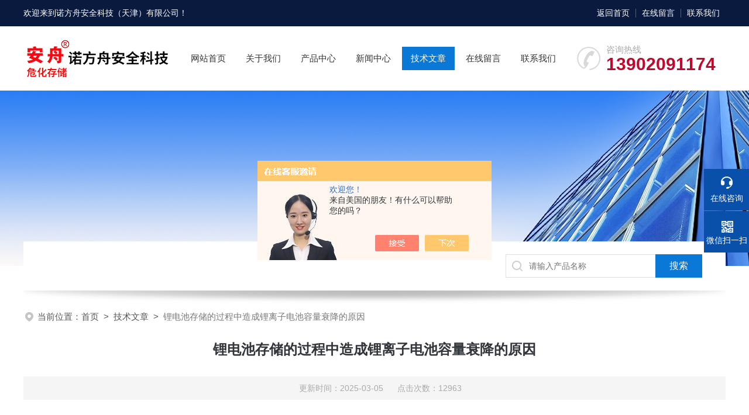

--- FILE ---
content_type: text/html; charset=utf-8
request_url: http://www.ryisc.com/Article-1739976.html
body_size: 5868
content:
<!DOCTYPE html PUBLIC "-//W3C//DTD XHTML 1.0 Transitional//EN" "http://www.w3.org/TR/xhtml1/DTD/xhtml1-transitional.dtd">
<html xmlns="http://www.w3.org/1999/xhtml">
<head>
<meta http-equiv="Content-Type" content="text/html; charset=utf-8" />
<title>锂电池存储百科(锂电池存储柜)</title>
<META NAME="Keywords" CONTENT="锂电池存储,锂电池存储柜">
<META NAME="Description" CONTENT="锂电池存储柜通过温度控制、湿度控制、防火防爆设计、通风与气体监测、防短路与绝缘保护、安全监控与报警系统等多种功能，能为锂电池提供一个安全、稳定、可靠的存储环境。这些功能不仅能够延长锂电池的使用寿命，还能有效降低因电池损坏或故障引发的安全风险。">
<link rel="stylesheet" type="text/css" href="/skins/357771/css/swiper.min.css">
<link rel="stylesheet" type="text/css" href="/skins/357771/css/style.css"/>
<script src="/skins/357771/js/jquery-3.6.0.min.js"></script>
<script src="/skins/357771/js/swiper.min.js"></script>
<link rel="shortcut icon" href="/Skins/357771/favicon.ico" />

<!--此Js使手机浏览器的active为可用状态-->
<script type="text/javascript">
    document.addEventListener("touchstart", function () { }, true);
</script>
<!--导航当前状态 JS-->
<script language="javascript" type="text/javascript"> 
	var nav= '5';
</script>
<!--导航当前状态 JS END-->
<script type="application/ld+json">
{
"@context": "https://ziyuan.baidu.com/contexts/cambrian.jsonld",
"@id": "http://www.ryisc.com/Article-1739976.html",
"title": "锂电池存储的过程中造成锂离子电池容量衰降的原因",
"pubDate": "2019-01-18T12:07:45",
"upDate": "2025-03-05T17:08:33"
    }</script>
<script language="javaScript" src="/js/JSChat.js"></script><script language="javaScript">function ChatBoxClickGXH() { DoChatBoxClickGXH('https://chat.chem17.com',359918) }</script><script>!window.jQuery && document.write('<script src="https://public.mtnets.com/Plugins/jQuery/2.2.4/jquery-2.2.4.min.js" integrity="sha384-rY/jv8mMhqDabXSo+UCggqKtdmBfd3qC2/KvyTDNQ6PcUJXaxK1tMepoQda4g5vB" crossorigin="anonymous">'+'</scr'+'ipt>');</script><script type="text/javascript" src="https://chat.chem17.com/chat/KFCenterBox/357771"></script><script type="text/javascript" src="https://chat.chem17.com/chat/KFLeftBox/357771"></script><script>
(function(){
var bp = document.createElement('script');
var curProtocol = window.location.protocol.split(':')[0];
if (curProtocol === 'https') {
bp.src = 'https://zz.bdstatic.com/linksubmit/push.js';
}
else {
bp.src = 'http://push.zhanzhang.baidu.com/push.js';
}
var s = document.getElementsByTagName("script")[0];
s.parentNode.insertBefore(bp, s);
})();
</script>
</head>

<body>
<!--headtop 开始-->
<div class="ly_headtop">
	<div class="lyht_main">
    	<div class="lyht_fl">欢迎来到<a href="/">诺方舟安全科技（天津）有限公司</a>！</div>
        <div class="lyht_fr"><a href="/">返回首页</a><em></em><a href="/order.html" rel="nofollow">在线留言</a><em></em><a href="/contact.html" rel="nofollow">联系我们</a></div>
        <div class="clear"></div>
    </div>
</div>
<!--headtop 结束-->


<!--头部 开始-->
<div class="ly_top">
	<div class="lytop_main">
    	<div class="ly_logo"><a href="/"><img src="/skins/357771/images/logo.jpg" alt="诺方舟安全科技（天津）有限公司"/></a></div>
                
        <div class="ly_tel">
            <span>咨询热线</span>
            <p>13902091174</p>
        </div>
        
        <!--导航栏 开始-->
        <div class="ly_nav">
            <!-- 控制menu -->
            <div class="nav_menu">
                <span></span>
                <span></span>
                <span></span>
            </div>        
            <!-- 菜单 -->
            <div class="nav_list">
                <ul>
                    <li id="navId1"><a href="/">网站首页</a></li>
                    <li id="navId2"><a href="/aboutus.html" rel="nofollow">关于我们</a></li>
                    <li id="navId3"><a href="/products.html">产品中心</a></li>
                    <!--二级栏目-->
                        <i style="display:none;"></i>
                        <ul style="display:none;">               
                                       
                         <li><a href="/ParentList-1533266.html">大型室外危化品储存类</a></li>
                                       
                         <li><a href="/ParentList-1533496.html">气体类存储</a></li>
                                       
                         <li><a href="/ParentList-1696104.html">锂电池存储柜</a></li>
                                       
                         <li><a href="/ParentList-1533556.html">试剂类存储柜</a></li>
                         
                        </ul>
                    <li id="navId4"><a href="/news.html">新闻中心</a></li>
                    <li id="navId5"><a href="/article.html">技术文章</a></li>
                    <li id="navId6"><a href="/order.html" rel="nofollow">在线留言</a></li>
                    <li id="navId7"><a href="/contact.html" rel="nofollow">联系我们</a></li>
                </ul>
                <div class="nav_mask"></div>
            </div>
        </div>
        <!--导航栏 结束-->
        
        <div class="clear"></div>
    </div>
</div>
<script language="javascript" type="text/javascript">
	try {
		document.getElementById("navId" + nav).className = "active";
	}
	catch (e) {}
</script>
<script type="text/javascript">
	$('.nav_mask').click(function(){
		$('.nav_list').removeClass('open')
	})
	$('.nav_menu,.nav_list').click(function(e){
		e.stopPropagation();
	})
	$('.ly_nav').find('.nav_menu').click(function(e){
		$('.nav_list').toggleClass('open')
	})
	$(function () {
		$(".nav_list ul li i").click(function(){
			var b=false;
			if($(this).attr("class")=="cur"){
			   b=true;
			}
			$(".nav_list ul li ul").prev("i").removeClass("cur");
			$(".nav_list>ul>li").children("ul").slideUp("fast");
			if(!b){
				$(this).addClass("cur");
				$(this).siblings("ul").slideDown("fast");
			}
		})
	});
</script>


<!--头部 结束-->


<!--ny_banner 开始-->
<div class="ny_banner"><img src="/skins/357771/images/ny_banner1.jpg" /></div>
<!--ny_banner 结束-->


<!--热门关键词&搜索 开始-->
<div class="ly_hotkw_search">
	<div class="hotkw_search">
    	<div class="hotkw_left"></div>
        <div class="search_right">
        	<form action="/products.html" method="post" onsubmit="return checkFrom(this);">
              <div class="sc_ipt"><input type="text" name="keyword" placeholder="请输入产品名称" maxlength="50" /></div>
              <div class="sc_btn"><input type="submit" value="搜索" /></div>
              <div class="clear"></div>
            </form>
        </div>
        <div class="clear"></div>
    </div>
</div>
<!--热门关键词&搜索 结束-->

<script src="https://www.chem17.com/mystat.aspx?u=tjrytc"></script>


<!--面包屑 开始-->
<div class="ly_crumb">
	<img src="/skins/357771/images/crumb_icon.png" /><p>当前位置：<a href="/">首页</a>&nbsp;&nbsp;>&nbsp;&nbsp;<a href="/article.html">技术文章</a>&nbsp;&nbsp;>&nbsp;&nbsp;<span>锂电池存储的过程中造成锂离子电池容量衰降的原因</span></p>
</div>
<!--面包屑 结束-->


<!--内页-新闻详情&文章详情 开始-->
<div class="ly_NyNewsdetail">
	<h1 class="NyNewsdetail_title">锂电池存储的过程中造成锂离子电池容量衰降的原因</h1>
    <div class="NyNewsdetail_tips">更新时间：2025-03-05&nbsp;&nbsp;&nbsp;&nbsp;&nbsp;&nbsp;点击次数：12963</div>
    <div class="NyNewsdetail_con">
    	<p>一般来说，我们认为在锂电池存储的过程中造成锂离子电池容量衰降的原因主要有三个方面：</p><p>1、Li损失，存储过程中的副反应，会不断的消耗活性Li，从而造成容量下降；</p><p>2、正负极活性物质损失，电极结构破坏会导致活性物质颗粒与电极导电网络失去连接，导致这部分颗粒不能参与到充放电之中，从而导致容量下降；</p><p>3、电池内阻增加，在锂离子电池存储的过程中，伴随着着副反应的发生，正极活性物质结构破坏，负极SEI膜不断的破坏和重组，导致电池的内阻不断增加，从而使得电池放电容量下降。</p><p>有研究利用18650电池在存储过程中的容量变化和内阻变化对NMC材料在存储过程中的衰降模型进行了详细的研究，研究显示，电池的容量衰降与时间之间呈现线性关系，高温存储会加速电池容量的衰降。脉冲电流测试发现，无论是高温还是高SoC状态都会导致电池内阻的快速增加， EIS分析显示存储会导致锂离子电池的欧姆阻抗和极化阻抗增加，而极化阻抗增加是造成锂离子电池内阻增加的主要原因。此外，该研究还显示周期性的电化学测试会显著的增加电池的衰降速度。试验中的18650电池来自日本索尼公司，正极采用了NMC材料，负极采用了石墨材料，电池容量为2.1h。<br />相关因素分析：</p><p>1、时间因素</p><p>电池的容量保持率随存储时间的变化趋势图上可以注意到电池的容量随着存储时间呈现线性降低，研究分别采用了平方根模型、线性模型和广义幂函数对曲线进行了拟合。</p><p>2、温度因素</p><p>温度对于电池在存储过程中的容量衰降也有很大的影响，从计算得到的模型参数中也可以注意到，在线性模型中20℃的衰降参数b2要稍高与0℃，45℃时b2的值几乎是25℃的两倍。</p><p>3、SoC因素</p><p>一般来说，高SoC状态会加速电池的刷将，因为在较高的SoC下，负极的电势较低，会加速电解液的分解和SEI膜的生长，从而导致活性Li的损失，进而加速电池容量的衰降。</p><p>锂电池存储柜是一种专门用于存放锂电池的设备，其设计目的是确保锂电池在存储期间的安全性、稳定性和性能保持。锂电池对存储环境的要求较高，不当的存储条件可能导致电池性能下降、寿命缩短，甚至引发安全问题（如漏液、短路、起火等）。</p><p>锂电池存储柜通常配备多种安全监控设备，以确保及时发现并处理潜在的安全隐患。温度和湿度传感器可实时监测柜内温湿度，一旦超出设定范围，自动启动相关设备或发出警报。烟雾探测器还能够检测到早期火灾迹象，及时发出警报。部分存储柜支持远程监控功能，用户可以通过手机或电脑实时查看柜内状态，及时处理异常情况。</p><p>锂电池存储柜通过温度控制、湿度控制、防火防爆设计、通风与气体监测、防短路与绝缘保护、安全监控与报警系统等多种功能，能为锂电池提供一个安全、稳定、可靠的存储环境。这些功能不仅能够延长锂电池的使用寿命，还能有效降低因电池损坏或故障引发的安全风险。</p>
    </div>
    <div class="ly_PrevNext">
    	<ul>
        	<li>上一篇：<a href="/Article-1832316.html">你了解危险品柜的特性吗？</a></li>
            <li>下一篇：<a href="/Article-1739136.html">介绍实验室的实验台和通风橱特点</a></li>
        </ul>
    </div>
</div>
<!--内页-新闻详情&文章详情 结束-->


<!--底部 开始-->
<div class="ly_foot">
	<div class="ly_Ftmain">
    	<div class="ly_FtLeft">
        	<div class="Ft_nav"><a href="/">首页</a><a href="/aboutus.html" target="_blank" rel="nofollow">关于我们</a><a href="/products.html" target="_blank">产品展示</a><a href="/news.html" target="_blank">新闻中心</a><a href="/article.html" target="_blank">技术文章</a><a href="/honor.html" target="_blank" rel="nofollow">荣誉资质</a></div>
            <div class="Ft_contact">
            	<div class="Ftcont_tit">联系方式<em></em></div>
                <p>邮箱：tjyqyb@vip.163.com</p>
                <p>地址：天津市华苑产业区（环外）海泰发展二路2号5号楼511室</p>
            </div>
        </div>
        <div class="ly_FtCenter">
        	<p>咨询热线</p>
            <b>13902091174</b>
            <p>（周一至周日9:00- 19:00）</p>
            <a class="online-contact-btn"  onclick="ChatBoxClickGXH()" href="#" target="_self">在线咨询</a>
        </div>
        <div class="ly_FtRight">
        	<ul>
            	<li><img src="/skins/357771/images/ewm1.jpg" /><p>微信公众号</p></li>
                <li><img src="/skins/357771/images/ewm2.jpg" /><p>移动端浏览</p></li>
            </ul>
        </div>
        <div class="clear"></div>
    </div>
    <div class="ly_FtBottom">
    	<div class="FtBottom_mid">
        	<div class="Ft_Copy">Copyright &copy; 2026 诺方舟安全科技（天津）有限公司 All Right Reserved&nbsp;&nbsp;&nbsp;&nbsp;<a href="http://beian.miit.gov.cn" target="_blank" rel="nofollow">备案号：津ICP备2022006320号-1</a>&nbsp;&nbsp;&nbsp;&nbsp;<a href="/sitemap.xml" target="_blank">sitemap.xml</a></div>
            <div class="Ft_Supp">技术支持：<a href="https://www.chem17.com" target="_blank" rel="nofollow">化工仪器网</a>&nbsp;&nbsp;&nbsp;&nbsp;<A href="https://www.chem17.com/login" target="_blank" rel="nofollow">管理登陆</A></div>
            <div class="clear"></div>
        </div>
    </div>
</div>
<!--底部 结束-->

<!--右侧漂浮 begin-->
<div class="client-2"> 
    <ul id="client-2"> 
      <li class="my-kefu-liuyan"> 
       <div class="my-kefu-main"> 
        <div class="my-kefu-left"><a class="online-contact-btn" onclick="ChatBoxClickGXH()" href="#" target="_self"><i></i><p>在线咨询</p></a></div> <div class="my-kefu-right"></div> 
       </div>
      </li> 
      <li class="my-kefu-tel" style="height:0; margin:0; overflow:hidden;"> 
       <div class="my-kefu-tel-main"> 
        <div class="my-kefu-left"><a href="tel:13902091174"><i></i><p>电话</p></a></div> 
        <div class="my-kefu-tel-right"></div> 
       </div>
      </li>  
      <li class="my-kefu-weixin"> 
       <div class="my-kefu-main"> 
        <div class="my-kefu-left"><i></i><p>微信扫一扫</p></div> 
        <div class="my-kefu-right"> </div> 
        <div class="my-kefu-weixin-pic"><img src="/skins/357771/images/ewm1.jpg"> </div> 
       </div>
      </li> 
      <li class="my-kefu-ftop"> 
       <div class="my-kefu-main"> 
        <div class="my-kefu-left"><a href="javascript:;"><i></i><p>返回顶部</p></a> </div> 
        <div class="my-kefu-right"> </div> 
       </div>
      </li> 
    </ul> 
</div>
<!--右侧漂浮 end-->
<script type="text/javascript" src="/skins/357771/js/qq.js"></script>


 <script type='text/javascript' src='/js/VideoIfrmeReload.js?v=001'></script>
  
</html>
</body>